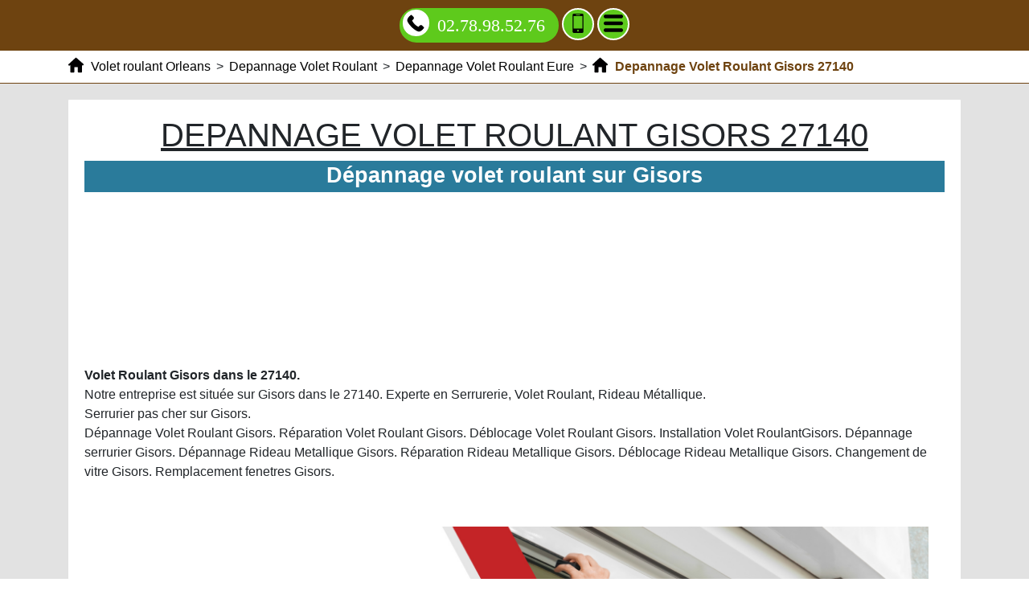

--- FILE ---
content_type: text/css
request_url: https://www.tourisme-chateauneufsurloire.fr/base.css
body_size: 1928
content:
.icon-svg 
{
width: 24px;
height: 24px
}
header li a:hover, header li a.active 
{
background: #48536c;
text-decoration: none;
color: #81a5e4
}
header li li li a 
{
 font-size: 16px;text-indent: 60px
}
#breadcrumb li 
{
display: inline-block
}
#visitcard #qrcode 
{
 margin-right: 30px;display: inline-block
}
@media (max-width: 1200px) 
{
 #visitcard .panel-body 
{
flex-wrap: wrap;
} #visitcard #visitcard_info, #visitcard #visitcard_address 
{
margin-right: 0px !important;
flex: 1 1 calc(100% - 286px) !important;
} #visitcard #qrcode, #visitcard #visitcard_info 
{
margin-bottom: 30px;
} #visitcard #visitcard_address 
{
text-align: left;
} 
}
#content 
{
text-align: justify;
margin: 20px 0px;
padding: 20px;
background: #FFF;
border-radius: 1px
}
.img-container 
{
float: left;
margin-right: 20px
}
header .phone 
{
 border-radius: 22px;
color: #fff;
font-family: "Verdana";padding: 3px 15px 3px 45px;
font-size: 22px;display: inline-block;
transition: all 0.5s;
border: 2px solid #5eca1c;
background: #5eca1c;
text-decoration: none;
position: relative
}
#visitcard 
{
 overflow: hidden;margin-top: 20px;
position: relative;
font-family: "Verdana"
}
.rating.first 
{
padding: 0px 10px 0px 0px
}
form .form_description 
{
margin-bottom: 20px
}
#breadcrumb ol 
{
margin: 0px;
padding: 0px
}
section 
{
background: #e2e2e2
}
header .icon-mobile, header .icon-menu 
{
margin-top: -8px
}
.rating .review-rating 
{
float: right
}
#visitcard .panel-body 
{
display: flex;
align-items: center;
line-height: 30px;
font-size: 17px
}
#visitcard a:hover 
{
color: #6e4310
}
@media (max-width: 360px) 
{
 #visitcard #qrcode img 
{
width: 100%;
height: auto;
} #visitcard .panel-body 
{
font-size: 15px !important;
} 
}
#breadcrumb .container .navigation-pipe 
{
padding: 0px 7px
}
header #close_menu 
{
 top: 6px;
background: #000;
position: absolute;
right: 10px;
font-size: 16px;
color: #FFF;
width: 32px;
line-height: 32px;
border-radius: 16px;
height: 32px;display: inline-block
}
.rating .icon-star 
{
 text-shadow: #000000 1px 1px, #000000 -1px 1px, #000000 -1px -1px, #000000 1px -1px;margin-top: -5px
}
form fieldset 
{
padding: 20px;
border: 2px solid #6e4310;
 border-radius: 2px 2px 2px 2px
}
h3 
{
font-size: 1.25em
}
header nav ul 
{
padding: 0px
}
@media (max-width: 700px) 
{
 #visitcard #qrcode, #visitcard #visitcard_info, #visitcard #gmap, #visitcard #visitcard_address 
{
flex: 1 1 100% !important;
margin-bottom: 30px !important;
margin-right: 0px !important;
} #visitcard #qrcode img 
{
margin: auto;
} 
}
#content .date_block .published 
{
float: left
}
.img-container img 
{
max-width: 100%;
}
.icon-svg.icon-remove 
{
 fill: #FFF;
width: 18px;margin-top: -2px;
height: 18px
}
#content .phone 
{
 font-weight: bold;
color: #559c0f;font-size: 1.25em
}
#page_title 
{
 text-transform: uppercase;
transition: all 0.5s;
text-decoration: none;
text-align: center;
color: #FFF;
border-radius: 8px 8px 8px 8px;padding: 10px;
font-size: 2em;
margin: 30px 0px 10px 0px;
display: block;
background: #6e4310
}
@media (max-width: 768px) 
{
 .rating 
{
padding: 0px !important;
} 
}
header .contact 
{
 text-align: center;
font-size: 22px;display: inline-block;
background: #5eca1c;
border-radius: 20px;
height: 40px;
width: 40px;
transition: all 0.5s;
color: #fff;
line-height: 40px;
border: 2px solid #FFF
}
footer ul 
{
 margin: 0px;
padding: 0px 0px 10px 0px;background: #6e4310
}
#page_title:hover 
{
color: #6e4310;
background: #191554
}
header nav.visible 
{
left: 0px
}
header li 
{
 border-bottom: 1px solid #242a37;
line-height: 50px;
position: relative;
overflow: hidden;display: block;
font-size: 20px;
list-style: none;
height: 50px
}
#visitcard #visitcard_info 
{
 flex: 1;display: inline-block;
margin-right: 30px;
text-align: left
}
.rating 
{
margin: 10px 0px
}
.img-responsive 
{
width: 100%
}
#visitcard a 
{
color: #000;
transition: all 0.5s;
text-decoration: none
}
#visitcard .icon-svg 
{
font-size: 24px
}
form legend 
{
 padding: 0px 10px;
margin: 0px;
border: none;
width: auto;display: inline;
color: #6e4310
}
#copyright 
{
 width: 100%;
margin-bottom: -10px;
height: 80px;background: #000 url("images/copyright.png") no-repeat scroll center center
}
#breadcrumb li.last a, #breadcrumb div a:hover 
{
color: #6e4310
}
footer li a:hover 
{
background: #191554;
color: #6e4310;
text-decoration: none
}
#content .date_block 
{
 padding: 4px 10px;
margin-top: 20px;background: #e2e2e2;
font-style: italic
}
header .phone .icon-svg 
{
 height: 33px;
width: 33px;
top: 0px;
color: #5eca1c;
border-radius: 22px;
padding: 5px;
transition: all 0.5s;
background: #FFF;
left: 2px;position: absolute
}
video 
{
 border: 1px solid #CCC;width: 100%;
max-width: 480px;
height: auto;
margin: 20px 0px
}
header .phone:hover 
{
 color: #5eca1c;background: #fff
}
@media (max-width: 960px) 
{
 #copyright 
{
background-size: 100% auto !important;
} 
}
.rating p 
{
 border: 1px solid #6e4310;padding: 10px;
border-radius: 0px 0px 8px 8px;
margin: 0px
}
header .contact:hover 
{
 color: #5eca1c;
border-color: #5eca1c;background: #fff;
text-decoration: none
}
footer li 
{
display: inline-block;
list-style: none
}
header #menu_text 
{
 border-bottom: 1px solid #242a37;
width: 100%;position: absolute;
background: #32394a;
font-size: 20px;
line-height: 44px;
color: #c4ccda;
height: 44px;
text-align: center
}
footer 
{
 padding: 10px 0px;
text-align: center;background: #6e4310
}
header li.has_children.visible 
{
height: auto
}
#breadcrumb .icon-home 
{
 padding-right: 5px;margin-top: -5px
}
h1, h2, h3 
{
margin: 0px 0px 20px 0px;
text-transform: uppercase;
font-weight: bold;
text-align: center;
text-decoration: underline
}
header .phone:hover .icon-svg 
{
 color: #fff;background: #5eca1c
}
#ratings .row 
{
margin: 0px
}
@media (max-width: 360px) 
{
 header .container 
{
padding: 0px !important;
} header .contact[rel] 
{
display: none;
} 
}
@media (max-width: 500px) 
{
 .rating 
{
padding: 0px !important;
} .rating .review-rating 
{
float: none !important;
display: block;
text-align: center;
margin-top: 10px;
} 
}
#breadcrumb 
{
 border-bottom: 1px solid #6e4310;
background: #FFF;line-height: 40px
}
h1 
{
font-size: 2em
}
#visitcard #gmap 
{
 height: 256px;
margin-right: 30px;
width: 256px;display: inline-block
}
h2 
{
font-size: 1.5em
}
header nav 
{
 height: 100%;
box-sizing: border-box;
overflow: auto;
margin: 0px !important;
z-index: 5;
width: 100%;position: fixed;
background: #32394a;
text-align: center;
left: -400px;
transition: all 0.5s;
max-width: 400px;
top: 0px
}
header li li a 
{
 font-size: 18px;text-indent: 40px
}
#visitcard .panel-heading 
{
 margin-bottom: 10px;
font-weight: bold;font-size: 23px
}
#breadcrumb li.last a 
{
font-weight: bold
}
#content nav h2 
{
 margin: 20px 0px 10px 0px;text-align: left !important;
text-decoration: none
}
.rating .icon-star.empty-star 
{
fill: #EEE
}
.rating .icon-star.full-star 
{
fill: #FE0
}
header li .icon-sign 
{
 right: 10px;
color: #FFF;
font-family: Verdana;cursor: pointer;
font-size: 32px;
border-radius: 16px;
line-height: 28px;
height: 32px;
width: 32px;
pointer-events: none;
top: 9px;
background: #000;
text-align: center;
position: absolute
}
footer li a 
{
 padding: 3px 7px;
transition: all .3s ease-in-out;
text-decoration: none;color: #191554;
border-radius: 8px
}
@media (max-width: 700px) 
{
 #content .date_block .date 
{
float: none !important;
} 
}
.rating.second 
{
padding: 0px 0px 0px 10px
}
#content .date_block .modified 
{
float: right
}
header nav > ul 
{
 padding: 0px;
margin: 45px 0px 0px 0px;
text-align: left;flex: 1
}
#breadcrumb a 
{
 text-decoration: none;
transition: all 0.5s;color: #000
}
body 
{
font-size: 13px;font-family: "Arial"
}
header li .icon-sign:hover, header #close_menu:hover 
{
background: #6e4310
}
#visitcard #visitcard_address 
{
display: inline-block;
flex: 1
}
@media (max-width: 700px) 
{
 #copyright 
{
display: none;
} 
}
.rating .header 
{
 border-radius: 8px 8px 0px 0px;padding: 10px;
color: #FFF;
text-align: left;
background: #6e4310
}
.video-container 
{
text-align: center
}
header 
{
background: #6e4310;
text-align: center;
padding: 10px 0px
}
header li a 
{
 color: #c4ccda;
;
text-decoration: none;
text-indent: 20px;
padding: 0px 5px;display: block
}
